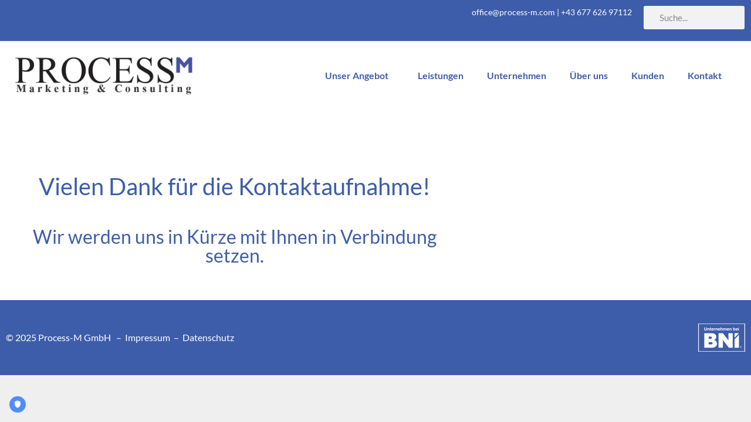

--- FILE ---
content_type: text/html; charset=UTF-8
request_url: https://process-m.com/danke/
body_size: 12494
content:
<!doctype html>
<html lang="de">
<head>
	<meta charset="UTF-8">
	<meta name="viewport" content="width=device-width, initial-scale=1">
	<link rel="profile" href="https://gmpg.org/xfn/11">
	
<!--/ Open Graphite /-->
<meta property="og:locale" content="de_DE"/>
<meta property="og:type" content=""/>
<meta property="og:url" content="https://process-m.com/danke/"/>
<meta property="og:title" content=""/>
<meta property="og:description" content=""/>
<meta property="og:site_name" content="Process-M | Marketing von Menschen für Menschen"/>
<meta property="og:image" content="https://process-m.com/wp-content/uploads/SM-Marketing-Process-M-1200x630-1.jpg"/>
<meta property="og:image:width" content="1200"/>
<meta property="og:image:height" content="630"/>

<meta itemprop="description" content=""/>
<meta itemprop="image" content="https://process-m.com/wp-content/uploads/SM-Marketing-Process-M-1200x630-1.jpg"/>

<meta name="twitter:card" content="summary_large_image"/>
<meta name="twitter:url" content="https://process-m.com/danke/"/>
<meta name="twitter:title" content=""/>
<meta name="twitter:description" content=""/>
<meta name="twitter:image" content="https://process-m.com/wp-content/uploads/SM-Marketing-Process-M-1200x630-1.jpg"/>
<meta name="twitter:site" content="Process-M | Marketing von Menschen für Menschen"/>
<!--/ Open Graphite End /-->

<title>Danke &#8211; Process-M</title>
<meta name='robots' content='max-image-preview:large'/>
<link rel='dns-prefetch' href='//plausible.io'/>

<link rel="alternate" type="application/rss+xml" title="Process-M &raquo; Feed" href="https://process-m.com/feed/"/>
<link rel="alternate" type="application/rss+xml" title="Process-M &raquo; Kommentar-Feed" href="https://process-m.com/comments/feed/"/>
<link rel="alternate" title="oEmbed (JSON)" type="application/json+oembed" href="https://process-m.com/wp-json/oembed/1.0/embed?url=https%3A%2F%2Fprocess-m.com%2Fdanke%2F"/>
<link rel="alternate" title="oEmbed (XML)" type="text/xml+oembed" href="https://process-m.com/wp-json/oembed/1.0/embed?url=https%3A%2F%2Fprocess-m.com%2Fdanke%2F&#038;format=xml"/>
<style id='wp-img-auto-sizes-contain-inline-css'>img:is([sizes=auto i],[sizes^="auto," i]){contain-intrinsic-size:3000px 1500px}</style>
<style id='wp-emoji-styles-inline-css'>img.wp-smiley,img.emoji{display:inline!important;border:none!important;box-shadow:none!important;height:1em!important;width:1em!important;margin:0 .07em!important;vertical-align:-.1em!important;background:none!important;padding:0!important}</style>
<style id='global-styles-inline-css'>:root{--wp--preset--aspect-ratio--square:1;--wp--preset--aspect-ratio--4-3: 4/3;--wp--preset--aspect-ratio--3-4: 3/4;--wp--preset--aspect-ratio--3-2: 3/2;--wp--preset--aspect-ratio--2-3: 2/3;--wp--preset--aspect-ratio--16-9: 16/9;--wp--preset--aspect-ratio--9-16: 9/16;--wp--preset--color--black:#000;--wp--preset--color--cyan-bluish-gray:#abb8c3;--wp--preset--color--white:#fff;--wp--preset--color--pale-pink:#f78da7;--wp--preset--color--vivid-red:#cf2e2e;--wp--preset--color--luminous-vivid-orange:#ff6900;--wp--preset--color--luminous-vivid-amber:#fcb900;--wp--preset--color--light-green-cyan:#7bdcb5;--wp--preset--color--vivid-green-cyan:#00d084;--wp--preset--color--pale-cyan-blue:#8ed1fc;--wp--preset--color--vivid-cyan-blue:#0693e3;--wp--preset--color--vivid-purple:#9b51e0;--wp--preset--gradient--vivid-cyan-blue-to-vivid-purple:linear-gradient(135deg,#0693e3 0%,#9b51e0 100%);--wp--preset--gradient--light-green-cyan-to-vivid-green-cyan:linear-gradient(135deg,#7adcb4 0%,#00d082 100%);--wp--preset--gradient--luminous-vivid-amber-to-luminous-vivid-orange:linear-gradient(135deg,#fcb900 0%,#ff6900 100%);--wp--preset--gradient--luminous-vivid-orange-to-vivid-red:linear-gradient(135deg,#ff6900 0%,#cf2e2e 100%);--wp--preset--gradient--very-light-gray-to-cyan-bluish-gray:linear-gradient(135deg,#eee 0%,#a9b8c3 100%);--wp--preset--gradient--cool-to-warm-spectrum:linear-gradient(135deg,#4aeadc 0%,#9778d1 20%,#cf2aba 40%,#ee2c82 60%,#fb6962 80%,#fef84c 100%);--wp--preset--gradient--blush-light-purple:linear-gradient(135deg,#ffceec 0%,#9896f0 100%);--wp--preset--gradient--blush-bordeaux:linear-gradient(135deg,#fecda5 0%,#fe2d2d 50%,#6b003e 100%);--wp--preset--gradient--luminous-dusk:linear-gradient(135deg,#ffcb70 0%,#c751c0 50%,#4158d0 100%);--wp--preset--gradient--pale-ocean:linear-gradient(135deg,#fff5cb 0%,#b6e3d4 50%,#33a7b5 100%);--wp--preset--gradient--electric-grass:linear-gradient(135deg,#caf880 0%,#71ce7e 100%);--wp--preset--gradient--midnight:linear-gradient(135deg,#020381 0%,#2874fc 100%);--wp--preset--font-size--small:13px;--wp--preset--font-size--medium:20px;--wp--preset--font-size--large:36px;--wp--preset--font-size--x-large:42px;--wp--preset--spacing--20:.44rem;--wp--preset--spacing--30:.67rem;--wp--preset--spacing--40:1rem;--wp--preset--spacing--50:1.5rem;--wp--preset--spacing--60:2.25rem;--wp--preset--spacing--70:3.38rem;--wp--preset--spacing--80:5.06rem;--wp--preset--shadow--natural:6px 6px 9px rgba(0,0,0,.2);--wp--preset--shadow--deep:12px 12px 50px rgba(0,0,0,.4);--wp--preset--shadow--sharp:6px 6px 0 rgba(0,0,0,.2);--wp--preset--shadow--outlined:6px 6px 0 -3px #fff , 6px 6px #000;--wp--preset--shadow--crisp:6px 6px 0 #000}:root{--wp--style--global--content-size:800px;--wp--style--global--wide-size:1200px}:where(body) {margin:0}.wp-site-blocks>.alignleft{float:left;margin-right:2em}.wp-site-blocks>.alignright{float:right;margin-left:2em}.wp-site-blocks>.aligncenter{justify-content:center;margin-left:auto;margin-right:auto}:where(.wp-site-blocks) > * {margin-block-start:24px;margin-block-end:0}:where(.wp-site-blocks) > :first-child {margin-block-start:0}:where(.wp-site-blocks) > :last-child {margin-block-end:0}:root{--wp--style--block-gap:24px}:root :where(.is-layout-flow) > :first-child{margin-block-start:0}:root :where(.is-layout-flow) > :last-child{margin-block-end:0}:root :where(.is-layout-flow) > *{margin-block-start:24px;margin-block-end:0}:root :where(.is-layout-constrained) > :first-child{margin-block-start:0}:root :where(.is-layout-constrained) > :last-child{margin-block-end:0}:root :where(.is-layout-constrained) > *{margin-block-start:24px;margin-block-end:0}:root :where(.is-layout-flex){gap:24px}:root :where(.is-layout-grid){gap:24px}.is-layout-flow>.alignleft{float:left;margin-inline-start:0;margin-inline-end:2em}.is-layout-flow>.alignright{float:right;margin-inline-start:2em;margin-inline-end:0}.is-layout-flow>.aligncenter{margin-left:auto!important;margin-right:auto!important}.is-layout-constrained>.alignleft{float:left;margin-inline-start:0;margin-inline-end:2em}.is-layout-constrained>.alignright{float:right;margin-inline-start:2em;margin-inline-end:0}.is-layout-constrained>.aligncenter{margin-left:auto!important;margin-right:auto!important}.is-layout-constrained > :where(:not(.alignleft):not(.alignright):not(.alignfull)){max-width:var(--wp--style--global--content-size);margin-left:auto!important;margin-right:auto!important}.is-layout-constrained>.alignwide{max-width:var(--wp--style--global--wide-size)}body .is-layout-flex{display:flex}.is-layout-flex{flex-wrap:wrap;align-items:center}.is-layout-flex > :is(*, div){margin:0}body .is-layout-grid{display:grid}.is-layout-grid > :is(*, div){margin:0}body{padding-top:0;padding-right:0;padding-bottom:0;padding-left:0}a:where(:not(.wp-element-button)){text-decoration:underline}:root :where(.wp-element-button, .wp-block-button__link){background-color:#32373c;border-width:0;color:#fff;font-family:inherit;font-size:inherit;font-style:inherit;font-weight:inherit;letter-spacing:inherit;line-height:inherit;padding-top: calc(0.667em + 2px);padding-right: calc(1.333em + 2px);padding-bottom: calc(0.667em + 2px);padding-left: calc(1.333em + 2px);text-decoration:none;text-transform:inherit}.has-black-color{color:var(--wp--preset--color--black)!important}.has-cyan-bluish-gray-color{color:var(--wp--preset--color--cyan-bluish-gray)!important}.has-white-color{color:var(--wp--preset--color--white)!important}.has-pale-pink-color{color:var(--wp--preset--color--pale-pink)!important}.has-vivid-red-color{color:var(--wp--preset--color--vivid-red)!important}.has-luminous-vivid-orange-color{color:var(--wp--preset--color--luminous-vivid-orange)!important}.has-luminous-vivid-amber-color{color:var(--wp--preset--color--luminous-vivid-amber)!important}.has-light-green-cyan-color{color:var(--wp--preset--color--light-green-cyan)!important}.has-vivid-green-cyan-color{color:var(--wp--preset--color--vivid-green-cyan)!important}.has-pale-cyan-blue-color{color:var(--wp--preset--color--pale-cyan-blue)!important}.has-vivid-cyan-blue-color{color:var(--wp--preset--color--vivid-cyan-blue)!important}.has-vivid-purple-color{color:var(--wp--preset--color--vivid-purple)!important}.has-black-background-color{background-color:var(--wp--preset--color--black)!important}.has-cyan-bluish-gray-background-color{background-color:var(--wp--preset--color--cyan-bluish-gray)!important}.has-white-background-color{background-color:var(--wp--preset--color--white)!important}.has-pale-pink-background-color{background-color:var(--wp--preset--color--pale-pink)!important}.has-vivid-red-background-color{background-color:var(--wp--preset--color--vivid-red)!important}.has-luminous-vivid-orange-background-color{background-color:var(--wp--preset--color--luminous-vivid-orange)!important}.has-luminous-vivid-amber-background-color{background-color:var(--wp--preset--color--luminous-vivid-amber)!important}.has-light-green-cyan-background-color{background-color:var(--wp--preset--color--light-green-cyan)!important}.has-vivid-green-cyan-background-color{background-color:var(--wp--preset--color--vivid-green-cyan)!important}.has-pale-cyan-blue-background-color{background-color:var(--wp--preset--color--pale-cyan-blue)!important}.has-vivid-cyan-blue-background-color{background-color:var(--wp--preset--color--vivid-cyan-blue)!important}.has-vivid-purple-background-color{background-color:var(--wp--preset--color--vivid-purple)!important}.has-black-border-color{border-color:var(--wp--preset--color--black)!important}.has-cyan-bluish-gray-border-color{border-color:var(--wp--preset--color--cyan-bluish-gray)!important}.has-white-border-color{border-color:var(--wp--preset--color--white)!important}.has-pale-pink-border-color{border-color:var(--wp--preset--color--pale-pink)!important}.has-vivid-red-border-color{border-color:var(--wp--preset--color--vivid-red)!important}.has-luminous-vivid-orange-border-color{border-color:var(--wp--preset--color--luminous-vivid-orange)!important}.has-luminous-vivid-amber-border-color{border-color:var(--wp--preset--color--luminous-vivid-amber)!important}.has-light-green-cyan-border-color{border-color:var(--wp--preset--color--light-green-cyan)!important}.has-vivid-green-cyan-border-color{border-color:var(--wp--preset--color--vivid-green-cyan)!important}.has-pale-cyan-blue-border-color{border-color:var(--wp--preset--color--pale-cyan-blue)!important}.has-vivid-cyan-blue-border-color{border-color:var(--wp--preset--color--vivid-cyan-blue)!important}.has-vivid-purple-border-color{border-color:var(--wp--preset--color--vivid-purple)!important}.has-vivid-cyan-blue-to-vivid-purple-gradient-background{background:var(--wp--preset--gradient--vivid-cyan-blue-to-vivid-purple)!important}.has-light-green-cyan-to-vivid-green-cyan-gradient-background{background:var(--wp--preset--gradient--light-green-cyan-to-vivid-green-cyan)!important}.has-luminous-vivid-amber-to-luminous-vivid-orange-gradient-background{background:var(--wp--preset--gradient--luminous-vivid-amber-to-luminous-vivid-orange)!important}.has-luminous-vivid-orange-to-vivid-red-gradient-background{background:var(--wp--preset--gradient--luminous-vivid-orange-to-vivid-red)!important}.has-very-light-gray-to-cyan-bluish-gray-gradient-background{background:var(--wp--preset--gradient--very-light-gray-to-cyan-bluish-gray)!important}.has-cool-to-warm-spectrum-gradient-background{background:var(--wp--preset--gradient--cool-to-warm-spectrum)!important}.has-blush-light-purple-gradient-background{background:var(--wp--preset--gradient--blush-light-purple)!important}.has-blush-bordeaux-gradient-background{background:var(--wp--preset--gradient--blush-bordeaux)!important}.has-luminous-dusk-gradient-background{background:var(--wp--preset--gradient--luminous-dusk)!important}.has-pale-ocean-gradient-background{background:var(--wp--preset--gradient--pale-ocean)!important}.has-electric-grass-gradient-background{background:var(--wp--preset--gradient--electric-grass)!important}.has-midnight-gradient-background{background:var(--wp--preset--gradient--midnight)!important}.has-small-font-size{font-size:var(--wp--preset--font-size--small)!important}.has-medium-font-size{font-size:var(--wp--preset--font-size--medium)!important}.has-large-font-size{font-size:var(--wp--preset--font-size--large)!important}.has-x-large-font-size{font-size:var(--wp--preset--font-size--x-large)!important}:root :where(.wp-block-pullquote){font-size:1.5em;line-height:1.6}</style>
<link rel='stylesheet' id='hello-elementor-css' href='https://process-m.com/wp-content/themes/hello-elementor/assets/css/reset.css?ver=3.4.5' media='all'/>
<link rel='stylesheet' id='hello-elementor-theme-style-css' href='https://process-m.com/wp-content/themes/hello-elementor/assets/css/theme.css?ver=3.4.5' media='all'/>
<link rel='stylesheet' id='hello-elementor-header-footer-css' href='https://process-m.com/wp-content/themes/hello-elementor/assets/css/header-footer.css?ver=3.4.5' media='all'/>
<link rel='stylesheet' id='elementor-frontend-css' href='https://process-m.com/wp-content/plugins/elementor/assets/css/frontend.min.css?ver=3.34.0' media='all'/>
<link rel='stylesheet' id='widget-search-form-css' href='https://process-m.com/wp-content/plugins/elementor-pro/assets/css/A.widget-search-form.min.css,qver=3.34.0.pagespeed.cf.tXio9v6aNh.css' media='all'/>
<style id='widget-image-css' media='all'>.elementor-widget-image{text-align:center}.elementor-widget-image a{display:inline-block}.elementor-widget-image a img[src$=".svg"]{width:48px}.elementor-widget-image img{display:inline-block;vertical-align:middle}</style>
<link rel='stylesheet' id='widget-nav-menu-css' href='https://process-m.com/wp-content/plugins/elementor-pro/assets/css/A.widget-nav-menu.min.css,qver=3.34.0.pagespeed.cf.GfA-OKevUX.css' media='all'/>
<link rel='stylesheet' id='elementor-icons-css' href='https://process-m.com/wp-content/plugins/elementor/assets/lib/eicons/css/A.elementor-icons.min.css,qver=5.45.0.pagespeed.cf.1d80oL8x7S.css' media='all'/>
<link rel='stylesheet' id='elementor-post-7-css' href='https://process-m.com/wp-content/uploads/elementor/css/A.post-7.css,qver=1768962165.pagespeed.cf.LcM2NzbQpV.css' media='all'/>
<style id='widget-spacer-css' media='all'>.elementor-column .elementor-spacer-inner{height:var(--spacer-size)}.e-con{--container-widget-width:100%}.e-con-inner>.elementor-widget-spacer,.e-con>.elementor-widget-spacer{width:var(--container-widget-width,var(--spacer-size));--align-self:var(--container-widget-align-self,initial);--flex-shrink:0}.e-con-inner>.elementor-widget-spacer>.elementor-widget-container,.e-con>.elementor-widget-spacer>.elementor-widget-container{height:100%;width:100%}.e-con-inner>.elementor-widget-spacer>.elementor-widget-container>.elementor-spacer,.e-con>.elementor-widget-spacer>.elementor-widget-container>.elementor-spacer{height:100%}.e-con-inner>.elementor-widget-spacer>.elementor-widget-container>.elementor-spacer>.elementor-spacer-inner,.e-con>.elementor-widget-spacer>.elementor-widget-container>.elementor-spacer>.elementor-spacer-inner{height:var(--container-widget-height,var(--spacer-size))}.e-con-inner>.elementor-widget-spacer:not(:has(>.elementor-widget-container))>.elementor-spacer,.e-con>.elementor-widget-spacer:not(:has(>.elementor-widget-container))>.elementor-spacer{height:100%}.e-con-inner>.elementor-widget-spacer:not(:has(>.elementor-widget-container))>.elementor-spacer>.elementor-spacer-inner,.e-con>.elementor-widget-spacer:not(:has(>.elementor-widget-container))>.elementor-spacer>.elementor-spacer-inner{height:var(--container-widget-height,var(--spacer-size))}.e-con-inner>.elementor-widget-spacer.elementor-widget-empty,.e-con>.elementor-widget-spacer.elementor-widget-empty{min-height:22px;min-width:22px;position:relative}.e-con-inner>.elementor-widget-spacer.elementor-widget-empty .elementor-widget-empty-icon,.e-con>.elementor-widget-spacer.elementor-widget-empty .elementor-widget-empty-icon{height:22px;inset:0;margin:auto;padding:0;position:absolute;width:22px}</style>
<style id='widget-heading-css' media='all'>.elementor-widget-heading .elementor-heading-title[class*=elementor-size-]>a{color:inherit;font-size:inherit;line-height:inherit}.elementor-widget-heading .elementor-heading-title.elementor-size-small{font-size:15px}.elementor-widget-heading .elementor-heading-title.elementor-size-medium{font-size:19px}.elementor-widget-heading .elementor-heading-title.elementor-size-large{font-size:29px}.elementor-widget-heading .elementor-heading-title.elementor-size-xl{font-size:39px}.elementor-widget-heading .elementor-heading-title.elementor-size-xxl{font-size:59px}</style>
<link rel='stylesheet' id='elementor-post-1669-css' href='https://process-m.com/wp-content/uploads/elementor/css/post-1669.css?ver=1768962183' media='all'/>
<link rel='stylesheet' id='elementor-post-9-css' href='https://process-m.com/wp-content/uploads/elementor/css/A.post-9.css,qver=1768962165.pagespeed.cf.ga3aU8LKHH.css' media='all'/>
<link rel='stylesheet' id='elementor-post-23-css' href='https://process-m.com/wp-content/uploads/elementor/css/A.post-23.css,qver=1768962165.pagespeed.cf.tucJ-Atu2E.css' media='all'/>
<style id='elementor-post-43-css' media='all'>.elementor-43 .elementor-element.elementor-element-5ab3bf44{margin-top:0;margin-bottom:0;padding:0 0 0 0}.elementor-43 .elementor-element.elementor-element-d8a7e2d:not(.elementor-motion-effects-element-type-background) > .elementor-widget-wrap, .elementor-43 .elementor-element.elementor-element-d8a7e2d > .elementor-widget-wrap > .elementor-motion-effects-container > .elementor-motion-effects-layer{background-color:#fff}.elementor-43 .elementor-element.elementor-element-d8a7e2d>.elementor-element-populated{transition:background .3s , border .3s , border-radius .3s , box-shadow .3s;padding:0 0 0 0}.elementor-43 .elementor-element.elementor-element-d8a7e2d>.elementor-element-populated>.elementor-background-overlay{transition:background .3s , border-radius .3s , opacity .3s}.elementor-43 .elementor-element.elementor-element-c9db6d>.elementor-widget-container{margin:0 0 0 0;padding:0 0 0 0}.elementor-43 .elementor-element.elementor-element-c9db6d{line-height:1.7em}@media (max-width:767px){.elementor-43 .elementor-element.elementor-element-5ab3bf44{margin-top:0;margin-bottom:0;padding:0 0 0 0}.elementor-43 .elementor-element.elementor-element-d8a7e2d>.elementor-element-populated{padding:0 20px 20px 20px}}</style>
<style id='own-plugin-custom-css' media='all'>.adv-heading>div{text-align:center}.adv-heading h2{border-bottom:5px solid var(--e-global-color-accent);display:inline-block;font-size:2.3em;padding:0 1.3em .3em;text-transform:uppercase}</style>
<link rel='stylesheet' id='elementor-gf-local-lato-css' href='//process-m.com/wp-content/uploads/omgf/elementor-gf-local-lato/A.elementor-gf-local-lato.css,qver=1660757633.pagespeed.cf.ZYUYhfiD3R.css' media='all'/>
<script defer data-domain='process-m.com' data-api='https://plausible.io/api/event' data-cfasync='false' src="https://plausible.io/js/plausible.outbound-links.js?ver=2.5.0" id="plausible-analytics-js"></script>
<script id="plausible-analytics-js-after">window.plausible=window.plausible||function(){(window.plausible.q=window.plausible.q||[]).push(arguments)}</script>
<script src="https://process-m.com/wp-includes/js/jquery/jquery.min.js?ver=3.7.1" id="jquery-core-js"></script>
<script src="https://process-m.com/wp-includes/js/jquery/jquery-migrate.min.js?ver=3.4.1" id="jquery-migrate-js"></script>
<link rel="https://api.w.org/" href="https://process-m.com/wp-json/"/><link rel="alternate" title="JSON" type="application/json" href="https://process-m.com/wp-json/wp/v2/pages/1669"/><link rel="EditURI" type="application/rsd+xml" title="RSD" href="https://process-m.com/xmlrpc.php?rsd"/>
<meta name="generator" content="WordPress 6.9"/>
<link rel="canonical" href="https://process-m.com/danke/"/>
<link rel='shortlink' href='https://process-m.com/?p=1669'/>
<!-- TRUENDO Privacy Center --><script async="" id="truendoAutoBlock" type="text/javascript" src="https://cdn.priv.center/pc/truendo_cmp.pid.js" data-siteid="fd109678-9232-4a0a-9d59-356d7991b06c"></script><!-- End TRUENDO Privacy Center -->
<script defer data-domain="process-m.com" src="https://plausible.io/js/plausible.js"></script>

			<style>.e-con.e-parent:nth-of-type(n+4):not(.e-lazyloaded):not(.e-no-lazyload),
				.e-con.e-parent:nth-of-type(n+4):not(.e-lazyloaded):not(.e-no-lazyload) * {background-image:none!important}@media screen and (max-height:1024px){.e-con.e-parent:nth-of-type(n+3):not(.e-lazyloaded):not(.e-no-lazyload),
					.e-con.e-parent:nth-of-type(n+3):not(.e-lazyloaded):not(.e-no-lazyload) * {background-image:none!important}}@media screen and (max-height:640px){.e-con.e-parent:nth-of-type(n+2):not(.e-lazyloaded):not(.e-no-lazyload),
					.e-con.e-parent:nth-of-type(n+2):not(.e-lazyloaded):not(.e-no-lazyload) * {background-image:none!important}}</style>
						<meta name="theme-color" content="#FFFFFF">
			<link rel="icon" href="https://process-m.com/wp-content/uploads/xcropped-Das-M_512-32x32.png.pagespeed.ic.lKtVOLqT88.webp" sizes="32x32"/>
<link rel="icon" href="https://process-m.com/wp-content/uploads/xcropped-Das-M_512-192x192.png.pagespeed.ic.cnxqmMUWiQ.webp" sizes="192x192"/>
<link rel="apple-touch-icon" href="https://process-m.com/wp-content/uploads/xcropped-Das-M_512-180x180.png.pagespeed.ic.S3DXOvfoen.webp"/>
<meta name="msapplication-TileImage" content="https://process-m.com/wp-content/uploads/cropped-Das-M_512-270x270.png"/>
</head>
<body class="wp-singular page-template-default page page-id-1669 wp-embed-responsive wp-theme-hello-elementor hello-elementor-default elementor-default elementor-kit-7 elementor-page elementor-page-1669 elementor-page-43">


<a class="skip-link screen-reader-text" href="#content">Zum Inhalt springen</a>

		<header data-elementor-type="header" data-elementor-id="9" class="elementor elementor-9 elementor-location-header" data-elementor-post-type="elementor_library">
					<section class="elementor-section elementor-top-section elementor-element elementor-element-4c59e7f elementor-section-boxed elementor-section-height-default elementor-section-height-default" data-id="4c59e7f" data-element_type="section" data-settings="{&quot;background_background&quot;:&quot;classic&quot;}">
						<div class="elementor-container elementor-column-gap-default">
					<div class="elementor-column elementor-col-100 elementor-top-column elementor-element elementor-element-59ca3e4" data-id="59ca3e4" data-element_type="column">
			<div class="elementor-widget-wrap elementor-element-populated">
						<section class="elementor-section elementor-inner-section elementor-element elementor-element-227936b elementor-section-boxed elementor-section-height-default elementor-section-height-default" data-id="227936b" data-element_type="section">
						<div class="elementor-container elementor-column-gap-default">
					<div class="elementor-column elementor-col-50 elementor-inner-column elementor-element elementor-element-a3b6d69" data-id="a3b6d69" data-element_type="column">
			<div class="elementor-widget-wrap elementor-element-populated">
						<div class="elementor-element elementor-element-936faf9 elementor-widget elementor-widget-text-editor" data-id="936faf9" data-element_type="widget" data-widget_type="text-editor.default">
				<div class="elementor-widget-container">
									<p><a href="mailto:office@process-m.com">office@process-m.com</a> | <a href="tel:+43 677 626 97112">+43 677 626 97112</a></p>								</div>
				</div>
					</div>
		</div>
				<div class="elementor-column elementor-col-50 elementor-inner-column elementor-element elementor-element-2ca94b9" data-id="2ca94b9" data-element_type="column">
			<div class="elementor-widget-wrap elementor-element-populated">
						<div class="elementor-element elementor-element-637332c elementor-search-form--skin-minimal elementor-widget elementor-widget-search-form" data-id="637332c" data-element_type="widget" data-settings="{&quot;skin&quot;:&quot;minimal&quot;}" data-widget_type="search-form.default">
				<div class="elementor-widget-container">
							<search role="search">
			<form class="elementor-search-form" action="https://process-m.com" method="get">
												<div class="elementor-search-form__container">
					<label class="elementor-screen-only" for="elementor-search-form-637332c">Suche</label>

											<div class="elementor-search-form__icon">
							<i aria-hidden="true" class="fas fa-search"></i>							<span class="elementor-screen-only">Suche</span>
						</div>
					
					<input id="elementor-search-form-637332c" placeholder="Suche..." class="elementor-search-form__input" type="search" name="s" value="">
					
					
									</div>
			</form>
		</search>
						</div>
				</div>
					</div>
		</div>
					</div>
		</section>
					</div>
		</div>
					</div>
		</section>
				<header class="elementor-section elementor-top-section elementor-element elementor-element-4eedd6cc elementor-section-content-middle elementor-section-stretched elementor-section-boxed elementor-section-height-default elementor-section-height-default" data-id="4eedd6cc" data-element_type="section" data-settings="{&quot;background_background&quot;:&quot;classic&quot;,&quot;stretch_section&quot;:&quot;section-stretched&quot;}">
						<div class="elementor-container elementor-column-gap-default">
					<div class="elementor-column elementor-col-50 elementor-top-column elementor-element elementor-element-b2de377" data-id="b2de377" data-element_type="column" data-settings="{&quot;background_background&quot;:&quot;classic&quot;}">
			<div class="elementor-widget-wrap elementor-element-populated">
						<div class="elementor-element elementor-element-5747057 elementor-widget elementor-widget-image" data-id="5747057" data-element_type="widget" data-widget_type="image.default">
				<div class="elementor-widget-container">
																<a href="https://process-m.com/">
							<img fetchpriority="high" width="704" height="158" src="https://process-m.com/wp-content/uploads/xProcessM1_Marketing_Consulting.jpg.pagespeed.ic.Lae84C5oFt.webp" class="attachment-full size-full wp-image-379" alt="Logo Process-M GmbH" srcset="https://process-m.com/wp-content/uploads/xProcessM1_Marketing_Consulting.jpg.pagespeed.ic.Lae84C5oFt.webp 704w, https://process-m.com/wp-content/uploads/xProcessM1_Marketing_Consulting-300x67.jpg.pagespeed.ic.NjskW9DXob.webp 300w" sizes="(max-width: 704px) 100vw, 704px"/>								</a>
															</div>
				</div>
					</div>
		</div>
				<div class="elementor-column elementor-col-50 elementor-top-column elementor-element elementor-element-239c0df" data-id="239c0df" data-element_type="column" data-settings="{&quot;background_background&quot;:&quot;classic&quot;}">
			<div class="elementor-widget-wrap elementor-element-populated">
						<div class="elementor-element elementor-element-d61e8cf elementor-nav-menu__align-end elementor-nav-menu--stretch elementor-nav-menu__text-align-center elementor-nav-menu--dropdown-tablet elementor-nav-menu--toggle elementor-nav-menu--burger elementor-widget elementor-widget-nav-menu" data-id="d61e8cf" data-element_type="widget" data-settings="{&quot;full_width&quot;:&quot;stretch&quot;,&quot;layout&quot;:&quot;horizontal&quot;,&quot;submenu_icon&quot;:{&quot;value&quot;:&quot;&lt;i class=\&quot;fas fa-caret-down\&quot; aria-hidden=\&quot;true\&quot;&gt;&lt;\/i&gt;&quot;,&quot;library&quot;:&quot;fa-solid&quot;},&quot;toggle&quot;:&quot;burger&quot;}" data-widget_type="nav-menu.default">
				<div class="elementor-widget-container">
								<nav aria-label="Menü" class="elementor-nav-menu--main elementor-nav-menu__container elementor-nav-menu--layout-horizontal e--pointer-underline e--animation-fade">
				<ul id="menu-1-d61e8cf" class="elementor-nav-menu"><li class="menu-item menu-item-type-custom menu-item-object-custom menu-item-home menu-item-has-children menu-item-462"><a href="https://process-m.com/#angebot" class="elementor-item elementor-item-anchor">Unser Angebot</a>
<ul class="sub-menu elementor-nav-menu--dropdown">
	<li class="menu-item menu-item-type-post_type menu-item-object-page menu-item-904"><a href="https://process-m.com/hoehere-sichtbarkeit/" class="elementor-sub-item">Höhere Sichtbarkeit</a></li>
	<li class="menu-item menu-item-type-post_type menu-item-object-page menu-item-905"><a href="https://process-m.com/mehr-kunden/" class="elementor-sub-item">Mehr Kunden</a></li>
	<li class="menu-item menu-item-type-post_type menu-item-object-page menu-item-906"><a href="https://process-m.com/zufriedene-mitarbeiterinnen/" class="elementor-sub-item">Zufriedene Mitarbeiter*innen</a></li>
</ul>
</li>
<li class="menu-item menu-item-type-post_type menu-item-object-page menu-item-834"><a href="https://process-m.com/leistungen/" class="elementor-item">Leistungen</a></li>
<li class="menu-item menu-item-type-custom menu-item-object-custom menu-item-home menu-item-463"><a href="https://process-m.com/#unternehmen" class="elementor-item elementor-item-anchor">Unternehmen</a></li>
<li class="menu-item menu-item-type-custom menu-item-object-custom menu-item-home menu-item-464"><a href="https://process-m.com/#uber-uns" class="elementor-item elementor-item-anchor">Über uns</a></li>
<li class="menu-item menu-item-type-custom menu-item-object-custom menu-item-home menu-item-465"><a href="https://process-m.com/#kunden" class="elementor-item elementor-item-anchor">Kunden</a></li>
<li class="menu-item menu-item-type-custom menu-item-object-custom menu-item-home menu-item-467"><a href="https://process-m.com/#kontakt" class="elementor-item elementor-item-anchor">Kontakt</a></li>
</ul>			</nav>
					<div class="elementor-menu-toggle" role="button" tabindex="0" aria-label="Menü Umschalter" aria-expanded="false">
			<i aria-hidden="true" role="presentation" class="elementor-menu-toggle__icon--open eicon-menu-bar"></i><i aria-hidden="true" role="presentation" class="elementor-menu-toggle__icon--close eicon-close"></i>		</div>
					<nav class="elementor-nav-menu--dropdown elementor-nav-menu__container" aria-hidden="true">
				<ul id="menu-2-d61e8cf" class="elementor-nav-menu"><li class="menu-item menu-item-type-custom menu-item-object-custom menu-item-home menu-item-has-children menu-item-462"><a href="https://process-m.com/#angebot" class="elementor-item elementor-item-anchor" tabindex="-1">Unser Angebot</a>
<ul class="sub-menu elementor-nav-menu--dropdown">
	<li class="menu-item menu-item-type-post_type menu-item-object-page menu-item-904"><a href="https://process-m.com/hoehere-sichtbarkeit/" class="elementor-sub-item" tabindex="-1">Höhere Sichtbarkeit</a></li>
	<li class="menu-item menu-item-type-post_type menu-item-object-page menu-item-905"><a href="https://process-m.com/mehr-kunden/" class="elementor-sub-item" tabindex="-1">Mehr Kunden</a></li>
	<li class="menu-item menu-item-type-post_type menu-item-object-page menu-item-906"><a href="https://process-m.com/zufriedene-mitarbeiterinnen/" class="elementor-sub-item" tabindex="-1">Zufriedene Mitarbeiter*innen</a></li>
</ul>
</li>
<li class="menu-item menu-item-type-post_type menu-item-object-page menu-item-834"><a href="https://process-m.com/leistungen/" class="elementor-item" tabindex="-1">Leistungen</a></li>
<li class="menu-item menu-item-type-custom menu-item-object-custom menu-item-home menu-item-463"><a href="https://process-m.com/#unternehmen" class="elementor-item elementor-item-anchor" tabindex="-1">Unternehmen</a></li>
<li class="menu-item menu-item-type-custom menu-item-object-custom menu-item-home menu-item-464"><a href="https://process-m.com/#uber-uns" class="elementor-item elementor-item-anchor" tabindex="-1">Über uns</a></li>
<li class="menu-item menu-item-type-custom menu-item-object-custom menu-item-home menu-item-465"><a href="https://process-m.com/#kunden" class="elementor-item elementor-item-anchor" tabindex="-1">Kunden</a></li>
<li class="menu-item menu-item-type-custom menu-item-object-custom menu-item-home menu-item-467"><a href="https://process-m.com/#kontakt" class="elementor-item elementor-item-anchor" tabindex="-1">Kontakt</a></li>
</ul>			</nav>
						</div>
				</div>
					</div>
		</div>
					</div>
		</header>
				</header>
				<div data-elementor-type="single-page" data-elementor-id="43" class="elementor elementor-43 elementor-location-single post-1669 page type-page status-publish hentry" data-elementor-post-type="elementor_library">
					<section class="elementor-section elementor-top-section elementor-element elementor-element-5ab3bf44 elementor-section-boxed elementor-section-height-default elementor-section-height-default" data-id="5ab3bf44" data-element_type="section">
						<div class="elementor-container elementor-column-gap-no">
					<div class="elementor-column elementor-col-100 elementor-top-column elementor-element elementor-element-d8a7e2d" data-id="d8a7e2d" data-element_type="column" data-settings="{&quot;background_background&quot;:&quot;classic&quot;}">
			<div class="elementor-widget-wrap elementor-element-populated">
						<div class="elementor-element elementor-element-c9db6d elementor-widget elementor-widget-theme-post-content" data-id="c9db6d" data-element_type="widget" data-widget_type="theme-post-content.default">
				<div class="elementor-widget-container">
							<div data-elementor-type="wp-page" data-elementor-id="1669" class="elementor elementor-1669" data-elementor-post-type="page">
						<section class="elementor-section elementor-top-section elementor-element elementor-element-4c16b07 elementor-section-boxed elementor-section-height-default elementor-section-height-default" data-id="4c16b07" data-element_type="section">
						<div class="elementor-container elementor-column-gap-default">
					<div class="elementor-column elementor-col-100 elementor-top-column elementor-element elementor-element-2fbdabe" data-id="2fbdabe" data-element_type="column">
			<div class="elementor-widget-wrap elementor-element-populated">
						<div class="elementor-element elementor-element-07a697f elementor-widget elementor-widget-spacer" data-id="07a697f" data-element_type="widget" data-widget_type="spacer.default">
				<div class="elementor-widget-container">
							<div class="elementor-spacer">
			<div class="elementor-spacer-inner"></div>
		</div>
						</div>
				</div>
				<div class="elementor-element elementor-element-15b5fb3 elementor-widget elementor-widget-heading" data-id="15b5fb3" data-element_type="widget" data-widget_type="heading.default">
				<div class="elementor-widget-container">
					<h1 class="elementor-heading-title elementor-size-default">Vielen Dank für die Kontaktaufnahme! </h1>				</div>
				</div>
				<div class="elementor-element elementor-element-fcbd2b0 elementor-widget elementor-widget-spacer" data-id="fcbd2b0" data-element_type="widget" data-widget_type="spacer.default">
				<div class="elementor-widget-container">
							<div class="elementor-spacer">
			<div class="elementor-spacer-inner"></div>
		</div>
						</div>
				</div>
				<div class="elementor-element elementor-element-fc57b87 elementor-widget elementor-widget-heading" data-id="fc57b87" data-element_type="widget" data-widget_type="heading.default">
				<div class="elementor-widget-container">
					<h2 class="elementor-heading-title elementor-size-default">Wir werden uns in Kürze mit Ihnen in Verbindung setzen.</h2>				</div>
				</div>
				<div class="elementor-element elementor-element-5a93989 elementor-widget elementor-widget-spacer" data-id="5a93989" data-element_type="widget" data-widget_type="spacer.default">
				<div class="elementor-widget-container">
							<div class="elementor-spacer">
			<div class="elementor-spacer-inner"></div>
		</div>
						</div>
				</div>
					</div>
		</div>
					</div>
		</section>
				</div>
						</div>
				</div>
					</div>
		</div>
					</div>
		</section>
				</div>
				<footer data-elementor-type="footer" data-elementor-id="23" class="elementor elementor-23 elementor-location-footer" data-elementor-post-type="elementor_library">
					<footer class="elementor-section elementor-top-section elementor-element elementor-element-b7e92cb elementor-section-content-middle elementor-section-boxed elementor-section-height-default elementor-section-height-default" data-id="b7e92cb" data-element_type="section" data-settings="{&quot;background_background&quot;:&quot;classic&quot;}">
						<div class="elementor-container elementor-column-gap-default">
					<div class="elementor-column elementor-col-50 elementor-top-column elementor-element elementor-element-52771822" data-id="52771822" data-element_type="column">
			<div class="elementor-widget-wrap elementor-element-populated">
						<div class="elementor-element elementor-element-270aa46 elementor-widget elementor-widget-text-editor" data-id="270aa46" data-element_type="widget" data-widget_type="text-editor.default">
				<div class="elementor-widget-container">
									<p>© 2025 Process-M GmbH   &#8211;  <a href="https://process-m.com/impressum/">Impressum</a>  &#8211;  <a href="https://process-m.com/datenschutz/">Datenschutz</a></p>								</div>
				</div>
					</div>
		</div>
				<div class="elementor-column elementor-col-50 elementor-top-column elementor-element elementor-element-54f54d4" data-id="54f54d4" data-element_type="column">
			<div class="elementor-widget-wrap elementor-element-populated">
						<div class="elementor-element elementor-element-1f64798 elementor-widget elementor-widget-image" data-id="1f64798" data-element_type="widget" data-widget_type="image.default">
				<div class="elementor-widget-container">
																<a href="https://bni-wien.at/chapter-leonard-bernstein-wien/de/index" target="_blank">
							<img src="[data-uri]" title="BNI" alt="Logo BNI" loading="lazy"/>								</a>
															</div>
				</div>
					</div>
		</div>
					</div>
		</footer>
				</footer>
		
<script type="speculationrules">
{"prefetch":[{"source":"document","where":{"and":[{"href_matches":"/*"},{"not":{"href_matches":["/wp-*.php","/wp-admin/*","/wp-content/uploads/*","/wp-content/*","/wp-content/plugins/*","/wp-content/themes/hello-elementor/*","/*\\?(.+)"]}},{"not":{"selector_matches":"a[rel~=\"nofollow\"]"}},{"not":{"selector_matches":".no-prefetch, .no-prefetch a"}}]},"eagerness":"conservative"}]}
</script>
			<script>
				const lazyloadRunObserver = () => {
					const lazyloadBackgrounds = document.querySelectorAll( `.e-con.e-parent:not(.e-lazyloaded)` );
					const lazyloadBackgroundObserver = new IntersectionObserver( ( entries ) => {
						entries.forEach( ( entry ) => {
							if ( entry.isIntersecting ) {
								let lazyloadBackground = entry.target;
								if( lazyloadBackground ) {
									lazyloadBackground.classList.add( 'e-lazyloaded' );
								}
								lazyloadBackgroundObserver.unobserve( entry.target );
							}
						});
					}, { rootMargin: '200px 0px 200px 0px' } );
					lazyloadBackgrounds.forEach( ( lazyloadBackground ) => {
						lazyloadBackgroundObserver.observe( lazyloadBackground );
					} );
				};
				const events = [
					'DOMContentLoaded',
					'elementor/lazyload/observe',
				];
				events.forEach( ( event ) => {
					document.addEventListener( event, lazyloadRunObserver );
				} );
			</script>
			<script id="rocket-browser-checker-js-after">
"use strict";var _createClass=function(){function defineProperties(target,props){for(var i=0;i<props.length;i++){var descriptor=props[i];descriptor.enumerable=descriptor.enumerable||!1,descriptor.configurable=!0,"value"in descriptor&&(descriptor.writable=!0),Object.defineProperty(target,descriptor.key,descriptor)}}return function(Constructor,protoProps,staticProps){return protoProps&&defineProperties(Constructor.prototype,protoProps),staticProps&&defineProperties(Constructor,staticProps),Constructor}}();function _classCallCheck(instance,Constructor){if(!(instance instanceof Constructor))throw new TypeError("Cannot call a class as a function")}var RocketBrowserCompatibilityChecker=function(){function RocketBrowserCompatibilityChecker(options){_classCallCheck(this,RocketBrowserCompatibilityChecker),this.passiveSupported=!1,this._checkPassiveOption(this),this.options=!!this.passiveSupported&&options}return _createClass(RocketBrowserCompatibilityChecker,[{key:"_checkPassiveOption",value:function(self){try{var options={get passive(){return!(self.passiveSupported=!0)}};window.addEventListener("test",null,options),window.removeEventListener("test",null,options)}catch(err){self.passiveSupported=!1}}},{key:"initRequestIdleCallback",value:function(){!1 in window&&(window.requestIdleCallback=function(cb){var start=Date.now();return setTimeout(function(){cb({didTimeout:!1,timeRemaining:function(){return Math.max(0,50-(Date.now()-start))}})},1)}),!1 in window&&(window.cancelIdleCallback=function(id){return clearTimeout(id)})}},{key:"isDataSaverModeOn",value:function(){return"connection"in navigator&&!0===navigator.connection.saveData}},{key:"supportsLinkPrefetch",value:function(){var elem=document.createElement("link");return elem.relList&&elem.relList.supports&&elem.relList.supports("prefetch")&&window.IntersectionObserver&&"isIntersecting"in IntersectionObserverEntry.prototype}},{key:"isSlowConnection",value:function(){return"connection"in navigator&&"effectiveType"in navigator.connection&&("2g"===navigator.connection.effectiveType||"slow-2g"===navigator.connection.effectiveType)}}]),RocketBrowserCompatibilityChecker}();
//# sourceURL=rocket-browser-checker-js-after
</script>
<script id="rocket-preload-links-js-extra">var RocketPreloadLinksConfig={"excludeUris":"/(?:.+/)?feed(?:/(?:.+/?)?)?$|/(?:.+/)?embed/|/(index.php/)?(.*)wp-json(/.*|$)|/refer/|/go/|/recommend/|/recommends/","usesTrailingSlash":"1","imageExt":"jpg|jpeg|gif|png|tiff|bmp|webp|avif|pdf|doc|docx|xls|xlsx|php","fileExt":"jpg|jpeg|gif|png|tiff|bmp|webp|avif|pdf|doc|docx|xls|xlsx|php|html|htm","siteUrl":"https://process-m.com","onHoverDelay":"100","rateThrottle":"3"};</script>
<script id="rocket-preload-links-js-after">(function(){"use strict";var r="function"==typeof Symbol&&"symbol"==typeof Symbol.iterator?function(e){return typeof e}:function(e){return e&&"function"==typeof Symbol&&e.constructor===Symbol&&e!==Symbol.prototype?"symbol":typeof e},e=function(){function i(e,t){for(var n=0;n<t.length;n++){var i=t[n];i.enumerable=i.enumerable||!1,i.configurable=!0,"value"in i&&(i.writable=!0),Object.defineProperty(e,i.key,i)}}return function(e,t,n){return t&&i(e.prototype,t),n&&i(e,n),e}}();function i(e,t){if(!(e instanceof t))throw new TypeError("Cannot call a class as a function")}var t=function(){function n(e,t){i(this,n),this.browser=e,this.config=t,this.options=this.browser.options,this.prefetched=new Set,this.eventTime=null,this.threshold=1111,this.numOnHover=0}return e(n,[{key:"init",value:function(){!this.browser.supportsLinkPrefetch()||this.browser.isDataSaverModeOn()||this.browser.isSlowConnection()||(this.regex={excludeUris:RegExp(this.config.excludeUris,"i"),images:RegExp(".("+this.config.imageExt+")$","i"),fileExt:RegExp(".("+this.config.fileExt+")$","i")},this._initListeners(this))}},{key:"_initListeners",value:function(e){-1<this.config.onHoverDelay&&document.addEventListener("mouseover",e.listener.bind(e),e.listenerOptions),document.addEventListener("mousedown",e.listener.bind(e),e.listenerOptions),document.addEventListener("touchstart",e.listener.bind(e),e.listenerOptions)}},{key:"listener",value:function(e){var t=e.target.closest("a"),n=this._prepareUrl(t);if(null!==n)switch(e.type){case"mousedown":case"touchstart":this._addPrefetchLink(n);break;case"mouseover":this._earlyPrefetch(t,n,"mouseout")}}},{key:"_earlyPrefetch",value:function(t,e,n){var i=this,r=setTimeout(function(){if(r=null,0===i.numOnHover)setTimeout(function(){return i.numOnHover=0},1e3);else if(i.numOnHover>i.config.rateThrottle)return;i.numOnHover++,i._addPrefetchLink(e)},this.config.onHoverDelay);t.addEventListener(n,function e(){t.removeEventListener(n,e,{passive:!0}),null!==r&&(clearTimeout(r),r=null)},{passive:!0})}},{key:"_addPrefetchLink",value:function(i){return this.prefetched.add(i.href),new Promise(function(e,t){var n=document.createElement("link");n.rel="prefetch",n.href=i.href,n.onload=e,n.onerror=t,document.head.appendChild(n)}).catch(function(){})}},{key:"_prepareUrl",value:function(e){if(null===e||"object"!==(void 0===e?"undefined":r(e))||!1 in e||-1===["http:","https:"].indexOf(e.protocol))return null;var t=e.href.substring(0,this.config.siteUrl.length),n=this._getPathname(e.href,t),i={original:e.href,protocol:e.protocol,origin:t,pathname:n,href:t+n};return this._isLinkOk(i)?i:null}},{key:"_getPathname",value:function(e,t){var n=t?e.substring(this.config.siteUrl.length):e;return n.startsWith("/")||(n="/"+n),this._shouldAddTrailingSlash(n)?n+"/":n}},{key:"_shouldAddTrailingSlash",value:function(e){return this.config.usesTrailingSlash&&!e.endsWith("/")&&!this.regex.fileExt.test(e)}},{key:"_isLinkOk",value:function(e){return null!==e&&"object"===(void 0===e?"undefined":r(e))&&(!this.prefetched.has(e.href)&&e.origin===this.config.siteUrl&&-1===e.href.indexOf("?")&&-1===e.href.indexOf("#")&&!this.regex.excludeUris.test(e.href)&&!this.regex.images.test(e.href))}}],[{key:"run",value:function(){"undefined"!=typeof RocketPreloadLinksConfig&&new n(new RocketBrowserCompatibilityChecker({capture:!0,passive:!0}),RocketPreloadLinksConfig).init()}}]),n}();t.run();}());</script>
<script src="https://process-m.com/wp-content/plugins/elementor/assets/js/webpack.runtime.min.js?ver=3.34.0" id="elementor-webpack-runtime-js"></script>
<script src="https://process-m.com/wp-content/plugins/elementor/assets/js/frontend-modules.min.js?ver=3.34.0" id="elementor-frontend-modules-js"></script>
<script src="https://process-m.com/wp-includes/js/jquery/ui/core.min.js?ver=1.13.3" id="jquery-ui-core-js"></script>
<script id="elementor-frontend-js-before">var elementorFrontendConfig={"environmentMode":{"edit":false,"wpPreview":false,"isScriptDebug":false},"i18n":{"shareOnFacebook":"Auf Facebook teilen","shareOnTwitter":"Auf Twitter teilen","pinIt":"Anheften","download":"Download","downloadImage":"Bild downloaden","fullscreen":"Vollbild","zoom":"Zoom","share":"Teilen","playVideo":"Video abspielen","previous":"Zur\u00fcck","next":"Weiter","close":"Schlie\u00dfen","a11yCarouselPrevSlideMessage":"Vorheriger Slide","a11yCarouselNextSlideMessage":"N\u00e4chster Slide","a11yCarouselFirstSlideMessage":"This is the first slide","a11yCarouselLastSlideMessage":"This is the last slide","a11yCarouselPaginationBulletMessage":"Go to slide"},"is_rtl":false,"breakpoints":{"xs":0,"sm":480,"md":768,"lg":1025,"xl":1440,"xxl":1600},"responsive":{"breakpoints":{"mobile":{"label":"Mobil Hochformat","value":767,"default_value":767,"direction":"max","is_enabled":true},"mobile_extra":{"label":"Mobil Querformat","value":880,"default_value":880,"direction":"max","is_enabled":false},"tablet":{"label":"Tablet Hochformat","value":1024,"default_value":1024,"direction":"max","is_enabled":true},"tablet_extra":{"label":"Tablet Querformat","value":1200,"default_value":1200,"direction":"max","is_enabled":false},"laptop":{"label":"Laptop","value":1366,"default_value":1366,"direction":"max","is_enabled":false},"widescreen":{"label":"Breitbild","value":2400,"default_value":2400,"direction":"min","is_enabled":false}},"hasCustomBreakpoints":false},"version":"3.34.0","is_static":false,"experimentalFeatures":{"additional_custom_breakpoints":true,"theme_builder_v2":true,"home_screen":true,"global_classes_should_enforce_capabilities":true,"e_variables":true,"cloud-library":true,"e_opt_in_v4_page":true,"e_interactions":true,"import-export-customization":true,"e_pro_variables":true},"urls":{"assets":"https:\/\/process-m.com\/wp-content\/plugins\/elementor\/assets\/","ajaxurl":"https:\/\/process-m.com\/wp-admin\/admin-ajax.php","uploadUrl":"https:\/\/process-m.com\/wp-content\/uploads"},"nonces":{"floatingButtonsClickTracking":"c81507c3a3"},"swiperClass":"swiper","settings":{"page":[],"editorPreferences":[]},"kit":{"body_background_background":"classic","active_breakpoints":["viewport_mobile","viewport_tablet"],"global_image_lightbox":"yes","lightbox_enable_counter":"yes","lightbox_enable_fullscreen":"yes","lightbox_enable_zoom":"yes","lightbox_enable_share":"yes","lightbox_title_src":"title","lightbox_description_src":"description"},"post":{"id":1669,"title":"Danke%20%E2%80%93%20Process-M","excerpt":"","featuredImage":false}};</script>
<script src="https://process-m.com/wp-content/plugins/elementor/assets/js/frontend.min.js,qver=3.34.0.pagespeed.ce.zrGDsTjqwx.js" id="elementor-frontend-js"></script>
<script src="https://process-m.com/wp-content/plugins/elementor-pro/assets/lib/smartmenus/jquery.smartmenus.min.js,qver=1.2.1.pagespeed.jm.7Iy9_IX_UA.js" id="smartmenus-js"></script>
<script src="https://process-m.com/wp-content/plugins/elementor-pro/assets/js/webpack-pro.runtime.min.js?ver=3.34.0" id="elementor-pro-webpack-runtime-js"></script>
<script src="https://process-m.com/wp-includes/js/dist/hooks.min.js,qver==dd5603f07f9220ed27f1+i18n.min.js,qver==c26c3dc7bed366793375.pagespeed.jc.VMWi_xVnTa.js"></script><script>eval(mod_pagespeed_UTNHiQt$a5);</script>
<script>eval(mod_pagespeed_AEDRVDz0t$);</script>
<script id="wp-i18n-js-after">wp.i18n.setLocaleData({'text direction\u0004ltr':['ltr']});</script>
<script id="elementor-pro-frontend-js-before">var ElementorProFrontendConfig={"ajaxurl":"https:\/\/process-m.com\/wp-admin\/admin-ajax.php","nonce":"f9b1013eeb","urls":{"assets":"https:\/\/process-m.com\/wp-content\/plugins\/elementor-pro\/assets\/","rest":"https:\/\/process-m.com\/wp-json\/"},"settings":{"lazy_load_background_images":true},"popup":{"hasPopUps":false},"shareButtonsNetworks":{"facebook":{"title":"Facebook","has_counter":true},"twitter":{"title":"Twitter"},"linkedin":{"title":"LinkedIn","has_counter":true},"pinterest":{"title":"Pinterest","has_counter":true},"reddit":{"title":"Reddit","has_counter":true},"vk":{"title":"VK","has_counter":true},"odnoklassniki":{"title":"OK","has_counter":true},"tumblr":{"title":"Tumblr"},"digg":{"title":"Digg"},"skype":{"title":"Skype"},"stumbleupon":{"title":"StumbleUpon","has_counter":true},"mix":{"title":"Mix"},"telegram":{"title":"Telegram"},"pocket":{"title":"Pocket","has_counter":true},"xing":{"title":"XING","has_counter":true},"whatsapp":{"title":"WhatsApp"},"email":{"title":"Email"},"print":{"title":"Print"},"x-twitter":{"title":"X"},"threads":{"title":"Threads"}},"facebook_sdk":{"lang":"de_DE","app_id":""},"lottie":{"defaultAnimationUrl":"https:\/\/process-m.com\/wp-content\/plugins\/elementor-pro\/modules\/lottie\/assets\/animations\/default.json"}};</script>
<script src="https://process-m.com/wp-content/plugins/elementor-pro/assets/js/frontend.min.js?ver=3.34.0" id="elementor-pro-frontend-js"></script>
<script src="https://process-m.com/wp-content/plugins/elementor-pro/assets/js/elements-handlers.min.js?ver=3.34.0" id="pro-elements-handlers-js"></script>
<script src="https://kit.fontawesome.com/6217760c40.js?ver=3.34.0" id="font-awesome-pro-js"></script>

<script>var rocket_lcp_data={"ajax_url":"https:\/\/process-m.com\/wp-admin\/admin-ajax.php","nonce":"ede834d0bf","url":"https:\/\/process-m.com\/danke","is_mobile":false,"elements":"img, video, picture, p, main, div, li, svg","width_threshold":1600,"height_threshold":700,"debug":null}</script><script data-name="wpr-lcp-beacon" src='https://process-m.com/wp-content/plugins/wp-rocket/assets/js/lcp-beacon.min.js.pagespeed.ce.DMOTQ4hxyH.js' async></script></body>
</html>

<!-- This website is like a Rocket, isn't it? Performance optimized by WP Rocket. Learn more: https://wp-rocket.me - Debug: cached@1769000105 -->

--- FILE ---
content_type: text/css; charset=utf-8
request_url: https://process-m.com/wp-content/uploads/elementor/css/A.post-7.css,qver=1768962165.pagespeed.cf.LcM2NzbQpV.css
body_size: 235
content:
.elementor-kit-7{--e-global-color-primary:#000;--e-global-color-secondary:#3d5daa;--e-global-color-text:#000;--e-global-color-accent:#9b535d;--e-global-color-aa0ab7f:#fff;--e-global-typography-primary-font-family:"Lato";--e-global-typography-secondary-font-family:"Lato";--e-global-typography-secondary-font-weight:500;--e-global-typography-text-font-family:"Lato";--e-global-typography-text-font-size:1.2em;background-color:#efefef;color:var(--e-global-color-text);font-family:var( --e-global-typography-primary-font-family ), Sans-serif}.elementor-kit-7 button,.elementor-kit-7 input[type="button"],.elementor-kit-7 input[type="submit"],.elementor-kit-7 .elementor-button{background-color:var(--e-global-color-accent);font-family:"Lato",sans-serif;font-size:1.1em;font-style:italic;letter-spacing:2px;color:#fff;border-radius:0 0 0 0;padding:15px 40px 15px 40px}.elementor-kit-7 e-page-transition{background-color:#ffbc7d}.elementor-kit-7 p{margin-block-end:0}.elementor-kit-7 a{color:var(--e-global-color-secondary)}.elementor-kit-7 a:hover{color:var(--e-global-color-accent)}.elementor-kit-7 h1{color:var(--e-global-color-secondary);font-family:var( --e-global-typography-primary-font-family ), Sans-serif}.elementor-kit-7 h2{color:var(--e-global-color-secondary);font-family:var( --e-global-typography-primary-font-family ), Sans-serif}.elementor-kit-7 h3{color:#fff;font-family:var( --e-global-typography-primary-font-family ), Sans-serif}.elementor-kit-7 h4{color:var(--e-global-color-secondary);font-family:var( --e-global-typography-primary-font-family ), Sans-serif}.elementor-kit-7 h5{color:var(--e-global-color-secondary);font-family:var( --e-global-typography-primary-font-family ), Sans-serif}.elementor-kit-7 h6{color:var(--e-global-color-secondary);font-family:var( --e-global-typography-primary-font-family ), Sans-serif}.elementor-section.elementor-section-boxed>.elementor-container{max-width:1500px}.e-con{--container-max-width:1500px}.elementor-widget:not(:last-child){margin-block-end:0}.elementor-element{--widgets-spacing:0 0;--widgets-spacing-row:0;--widgets-spacing-column:0}{}h1.entry-title{display:var(--page-title-display)}@media (max-width:1024px){.elementor-section.elementor-section-boxed>.elementor-container{max-width:1024px}.e-con{--container-max-width:1024px}}@media (max-width:767px){.elementor-section.elementor-section-boxed>.elementor-container{max-width:767px}.e-con{--container-max-width:767px}}

--- FILE ---
content_type: text/css; charset=utf-8
request_url: https://process-m.com/wp-content/uploads/elementor/css/post-1669.css?ver=1768962183
body_size: -135
content:
.elementor-1669 .elementor-element.elementor-element-4c16b07 > .elementor-container{max-width:800px;}.elementor-1669 .elementor-element.elementor-element-07a697f{--spacer-size:100px;}.elementor-1669 .elementor-element.elementor-element-15b5fb3{text-align:center;}.elementor-1669 .elementor-element.elementor-element-fcbd2b0{--spacer-size:50px;}.elementor-1669 .elementor-element.elementor-element-fc57b87{text-align:center;}.elementor-1669 .elementor-element.elementor-element-5a93989{--spacer-size:50px;}

--- FILE ---
content_type: text/css; charset=utf-8
request_url: https://process-m.com/wp-content/uploads/elementor/css/A.post-9.css,qver=1768962165.pagespeed.cf.ga3aU8LKHH.css
body_size: 949
content:
.elementor-9 .elementor-element.elementor-element-4c59e7f:not(.elementor-motion-effects-element-type-background), .elementor-9 .elementor-element.elementor-element-4c59e7f > .elementor-motion-effects-container > .elementor-motion-effects-layer{background-color:var(--e-global-color-secondary)}.elementor-9 .elementor-element.elementor-element-4c59e7f{transition:background .3s , border .3s , border-radius .3s , box-shadow .3s;margin-top:0;margin-bottom:0;padding:0 0 0 0}.elementor-9 .elementor-element.elementor-element-4c59e7f>.elementor-background-overlay{transition:background .3s , border-radius .3s , opacity .3s}.elementor-9 .elementor-element.elementor-element-59ca3e4>.elementor-element-populated{margin:0 0 0 0;--e-column-margin-right:0;--e-column-margin-left:0;padding:0 0 10px 0}.elementor-9 .elementor-element.elementor-element-936faf9{text-align:end;font-size:14px;color:#fff}.elementor-9 .elementor-element.elementor-element-637332c .elementor-search-form__container{min-height:40px}.elementor-9 .elementor-element.elementor-element-637332c .elementor-search-form__submit{min-width:40px}body:not(.rtl) .elementor-9 .elementor-element.elementor-element-637332c .elementor-search-form__icon{padding-left:calc(40px / 3)}body.rtl .elementor-9 .elementor-element.elementor-element-637332c .elementor-search-form__icon{padding-right:calc(40px / 3)}.elementor-9 .elementor-element.elementor-element-637332c .elementor-search-form__input,.elementor-9 .elementor-element.elementor-element-637332c.elementor-search-form--button-type-text .elementor-search-form__submit{padding-left:calc(40px / 3);padding-right:calc(40px / 3)}.elementor-9 .elementor-element.elementor-element-637332c:not(.elementor-search-form--skin-full_screen) .elementor-search-form__container{border-radius:3px}.elementor-9 .elementor-element.elementor-element-637332c.elementor-search-form--skin-full_screen input[type="search"].elementor-search-form__input{border-radius:3px}.elementor-9 .elementor-element.elementor-element-4eedd6cc>.elementor-container>.elementor-column>.elementor-widget-wrap{align-content:center;align-items:center}.elementor-9 .elementor-element.elementor-element-4eedd6cc{transition:background .3s , border .3s , border-radius .3s , box-shadow .3s;margin-top:0;margin-bottom:0;padding:0 0 0 0}.elementor-9 .elementor-element.elementor-element-4eedd6cc>.elementor-background-overlay{transition:background .3s , border-radius .3s , opacity .3s}.elementor-9 .elementor-element.elementor-element-b2de377:not(.elementor-motion-effects-element-type-background) > .elementor-widget-wrap, .elementor-9 .elementor-element.elementor-element-b2de377 > .elementor-widget-wrap > .elementor-motion-effects-container > .elementor-motion-effects-layer{background-color:#fff}.elementor-bc-flex-widget .elementor-9 .elementor-element.elementor-element-b2de377.elementor-column .elementor-widget-wrap{align-items:center}.elementor-9 .elementor-element.elementor-element-b2de377.elementor-column.elementor-element[data-element_type="column"]>.elementor-widget-wrap.elementor-element-populated{align-content:center;align-items:center}.elementor-9 .elementor-element.elementor-element-b2de377>.elementor-element-populated{transition:background .3s , border .3s , border-radius .3s , box-shadow .3s;margin:0 0 0 0;--e-column-margin-right:0;--e-column-margin-left:0;padding:14px 0 0 0}.elementor-9 .elementor-element.elementor-element-b2de377>.elementor-element-populated>.elementor-background-overlay{transition:background .3s , border-radius .3s , opacity .3s}.elementor-9 .elementor-element.elementor-element-5747057>.elementor-widget-container{margin:10px 25px 25px 25px}.elementor-9 .elementor-element.elementor-element-5747057{text-align:start}.elementor-9 .elementor-element.elementor-element-239c0df:not(.elementor-motion-effects-element-type-background) > .elementor-widget-wrap, .elementor-9 .elementor-element.elementor-element-239c0df > .elementor-widget-wrap > .elementor-motion-effects-container > .elementor-motion-effects-layer{background-color:#fff}.elementor-9 .elementor-element.elementor-element-239c0df>.elementor-element-populated{transition:background .3s , border .3s , border-radius .3s , box-shadow .3s}.elementor-9 .elementor-element.elementor-element-239c0df>.elementor-element-populated>.elementor-background-overlay{transition:background .3s , border-radius .3s , opacity .3s}.elementor-9 .elementor-element.elementor-element-d61e8cf>.elementor-widget-container{margin:0 20px 0 0;padding:0 0 0 0}.elementor-9 .elementor-element.elementor-element-d61e8cf .elementor-menu-toggle{margin-left:auto;background-color:var(--e-global-color-secondary)}.elementor-9 .elementor-element.elementor-element-d61e8cf .elementor-nav-menu .elementor-item{font-weight:bold}.elementor-9 .elementor-element.elementor-element-d61e8cf .elementor-nav-menu--main .elementor-item{color:var(--e-global-color-secondary);fill:var(--e-global-color-secondary)}.elementor-9 .elementor-element.elementor-element-d61e8cf .elementor-nav-menu--main .elementor-item:hover,.elementor-9 .elementor-element.elementor-element-d61e8cf .elementor-nav-menu--main .elementor-item.elementor-item-active,.elementor-9 .elementor-element.elementor-element-d61e8cf .elementor-nav-menu--main .elementor-item.highlighted,.elementor-9 .elementor-element.elementor-element-d61e8cf .elementor-nav-menu--main .elementor-item:focus{color:var(--e-global-color-secondary);fill:var(--e-global-color-secondary)}.elementor-9 .elementor-element.elementor-element-d61e8cf .elementor-nav-menu--main:not(.e--pointer-framed) .elementor-item:before,
					.elementor-9 .elementor-element.elementor-element-d61e8cf .elementor-nav-menu--main:not(.e--pointer-framed) .elementor-item:after{background-color:var(--e-global-color-secondary)}.elementor-9 .elementor-element.elementor-element-d61e8cf .e--pointer-framed .elementor-item:before,.elementor-9 .elementor-element.elementor-element-d61e8cf .e--pointer-framed .elementor-item:after{border-color:var(--e-global-color-secondary)}.elementor-9 .elementor-element.elementor-element-d61e8cf .elementor-nav-menu--main .elementor-item.elementor-item-active{color:var(--e-global-color-accent)}.elementor-9 .elementor-element.elementor-element-d61e8cf .elementor-nav-menu--main:not(.e--pointer-framed) .elementor-item.elementor-item-active:before,
					.elementor-9 .elementor-element.elementor-element-d61e8cf .elementor-nav-menu--main:not(.e--pointer-framed) .elementor-item.elementor-item-active:after{background-color:var(--e-global-color-accent)}.elementor-9 .elementor-element.elementor-element-d61e8cf .e--pointer-framed .elementor-item.elementor-item-active:before,.elementor-9 .elementor-element.elementor-element-d61e8cf .e--pointer-framed .elementor-item.elementor-item-active:after{border-color:var(--e-global-color-accent)}.elementor-9 .elementor-element.elementor-element-d61e8cf .elementor-nav-menu--dropdown a,.elementor-9 .elementor-element.elementor-element-d61e8cf .elementor-menu-toggle{color:var(--e-global-color-primary);fill:var(--e-global-color-primary)}.elementor-9 .elementor-element.elementor-element-d61e8cf .elementor-nav-menu--dropdown a:hover,.elementor-9 .elementor-element.elementor-element-d61e8cf .elementor-nav-menu--dropdown a:focus,.elementor-9 .elementor-element.elementor-element-d61e8cf .elementor-nav-menu--dropdown a.elementor-item-active,.elementor-9 .elementor-element.elementor-element-d61e8cf .elementor-nav-menu--dropdown a.highlighted,.elementor-9 .elementor-element.elementor-element-d61e8cf .elementor-menu-toggle:hover,.elementor-9 .elementor-element.elementor-element-d61e8cf .elementor-menu-toggle:focus{color:var(--e-global-color-aa0ab7f)}.elementor-9 .elementor-element.elementor-element-d61e8cf .elementor-nav-menu--dropdown a:hover,.elementor-9 .elementor-element.elementor-element-d61e8cf .elementor-nav-menu--dropdown a:focus,.elementor-9 .elementor-element.elementor-element-d61e8cf .elementor-nav-menu--dropdown a.elementor-item-active,.elementor-9 .elementor-element.elementor-element-d61e8cf .elementor-nav-menu--dropdown a.highlighted{background-color:var(--e-global-color-secondary)}.elementor-9 .elementor-element.elementor-element-d61e8cf .elementor-nav-menu--dropdown a.elementor-item-active{color:var(--e-global-color-aa0ab7f);background-color:var(--e-global-color-accent)}.elementor-9 .elementor-element.elementor-element-d61e8cf div.elementor-menu-toggle{color:var(--e-global-color-aa0ab7f)}.elementor-9 .elementor-element.elementor-element-d61e8cf div.elementor-menu-toggle svg{fill:var(--e-global-color-aa0ab7f)}.elementor-9 .elementor-element.elementor-element-d61e8cf div.elementor-menu-toggle:hover,.elementor-9 .elementor-element.elementor-element-d61e8cf div.elementor-menu-toggle:focus{color:var(--e-global-color-aa0ab7f)}.elementor-9 .elementor-element.elementor-element-d61e8cf div.elementor-menu-toggle:hover svg,.elementor-9 .elementor-element.elementor-element-d61e8cf div.elementor-menu-toggle:focus svg{fill:var(--e-global-color-aa0ab7f)}.elementor-9 .elementor-element.elementor-element-d61e8cf .elementor-menu-toggle:hover,.elementor-9 .elementor-element.elementor-element-d61e8cf .elementor-menu-toggle:focus{background-color:var(--e-global-color-accent)}.elementor-theme-builder-content-area{height:400px}.elementor-location-header:before,.elementor-location-footer:before{content:"";display:table;clear:both}@media (max-width:1024px){.elementor-9 .elementor-element.elementor-element-4eedd6cc{padding:30px 20px 30px 20px}}@media (max-width:767px){.elementor-9 .elementor-element.elementor-element-4c59e7f{margin-top:0;margin-bottom:0;padding:0 0 0 0}.elementor-9 .elementor-element.elementor-element-59ca3e4>.elementor-element-populated{margin:0 0 0 0;--e-column-margin-right:0;--e-column-margin-left:0;padding:0 0 0 0}.elementor-9 .elementor-element.elementor-element-936faf9{text-align:center}.elementor-9 .elementor-element.elementor-element-4eedd6cc{margin-top:0;margin-bottom:0;padding:0 0 0 0}.elementor-9 .elementor-element.elementor-element-b2de377{width:80%}.elementor-9 .elementor-element.elementor-element-239c0df{width:20%}.elementor-9 .elementor-element.elementor-element-d61e8cf .elementor-nav-menu--dropdown a{padding-left:10px;padding-right:10px;padding-top:10px;padding-bottom:10px}.elementor-9 .elementor-element.elementor-element-d61e8cf .elementor-nav-menu--main>.elementor-nav-menu>li>.elementor-nav-menu--dropdown,.elementor-9 .elementor-element.elementor-element-d61e8cf .elementor-nav-menu__container.elementor-nav-menu--dropdown{margin-top:30px!important}}@media (min-width:768px){.elementor-9 .elementor-element.elementor-element-a3b6d69{width:84.932%}.elementor-9 .elementor-element.elementor-element-2ca94b9{width:15.002%}.elementor-9 .elementor-element.elementor-element-b2de377{width:27.834%}.elementor-9 .elementor-element.elementor-element-239c0df{width:72.166%}}.elementor-9 .elementor-element.elementor-element-936faf9 a{color:#fff}

--- FILE ---
content_type: text/css; charset=utf-8
request_url: https://process-m.com/wp-content/uploads/elementor/css/A.post-23.css,qver=1768962165.pagespeed.cf.tucJ-Atu2E.css
body_size: 201
content:
.elementor-23 .elementor-element.elementor-element-b7e92cb>.elementor-container>.elementor-column>.elementor-widget-wrap{align-content:center;align-items:center}.elementor-23 .elementor-element.elementor-element-b7e92cb:not(.elementor-motion-effects-element-type-background), .elementor-23 .elementor-element.elementor-element-b7e92cb > .elementor-motion-effects-container > .elementor-motion-effects-layer{background-color:var(--e-global-color-secondary)}.elementor-23 .elementor-element.elementor-element-b7e92cb{transition:background .3s , border .3s , border-radius .3s , box-shadow .3s;padding:30px 0 30px 0}.elementor-23 .elementor-element.elementor-element-b7e92cb>.elementor-background-overlay{transition:background .3s , border-radius .3s , opacity .3s}.elementor-23 .elementor-element.elementor-element-270aa46{color:var(--e-global-color-aa0ab7f)}.elementor-23 .elementor-element.elementor-element-1f64798{text-align:end}.elementor-theme-builder-content-area{height:400px}.elementor-location-header:before,.elementor-location-footer:before{content:"";display:table;clear:both}@media (max-width:1024px) and (min-width:768px){.elementor-23 .elementor-element.elementor-element-52771822{width:80%}}@media (max-width:1024px){.elementor-23 .elementor-element.elementor-element-b7e92cb{padding:30px 20px 30px 20px}.elementor-23 .elementor-element.elementor-element-1f64798{text-align:center}}@media (max-width:767px){.elementor-23 .elementor-element.elementor-element-b7e92cb{padding:20px 20px 20px 20px}.elementor-23 .elementor-element.elementor-element-52771822{width:100%}.elementor-23 .elementor-element.elementor-element-52771822>.elementor-element-populated{margin:0 0 0 0;--e-column-margin-right:0;--e-column-margin-left:0;padding:0 0 0 0}.elementor-23 .elementor-element.elementor-element-270aa46{text-align:center}.elementor-23 .elementor-element.elementor-element-1f64798{text-align:center}}.elementor-23 .elementor-element.elementor-element-270aa46 a{color:#fff}.elementor-23 .elementor-element.elementor-element-270aa46 a:hover{color:#fff;border-bottom:1px dotted #fff}